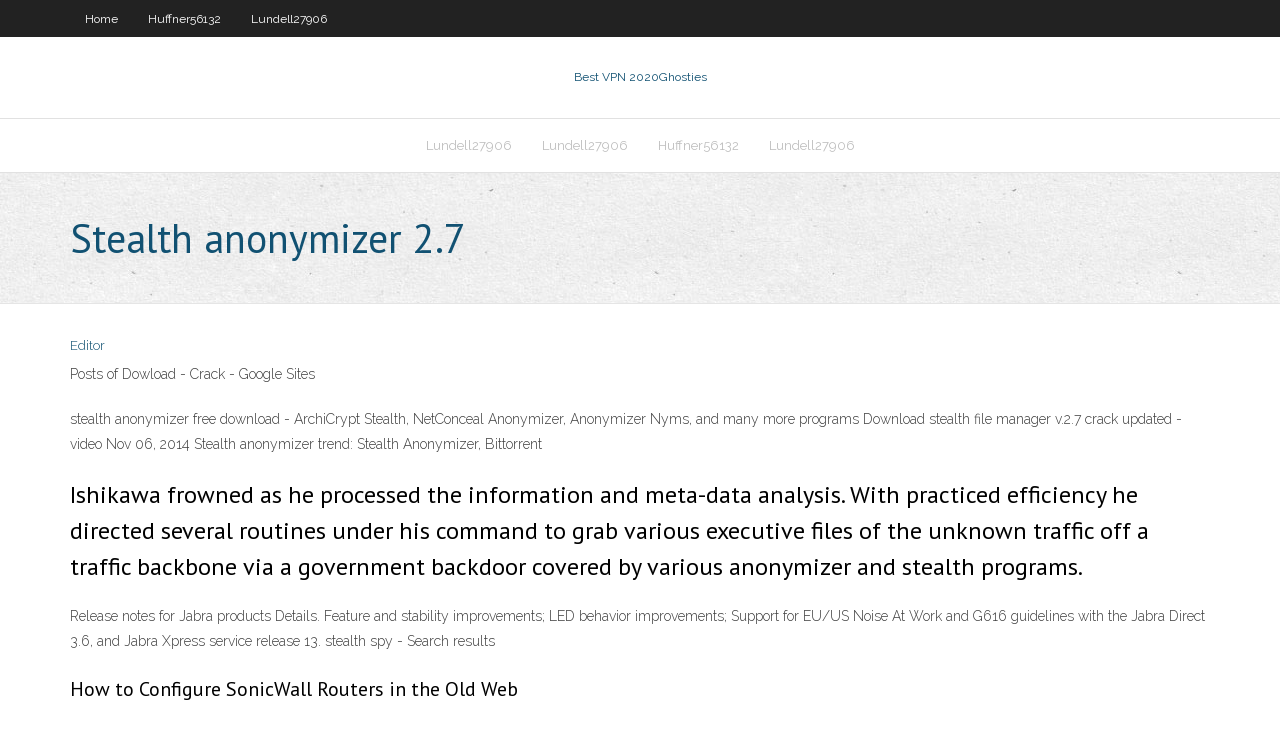

--- FILE ---
content_type: text/html; charset=utf-8
request_url: https://ivpnrfu.web.app/huffner56132mu/stealth-anonymizer-27-1507.html
body_size: 2418
content:
<!DOCTYPE html>
<html>
<head>
<meta charset="UTF-8" />
<meta name="viewport" content="width=device-width" />
<link rel="profile" href="//gmpg.org/xfn/11" />
<!--[if lt IE 9]>
<script src="https://ivpnrfu.web.app/wp-content/themes/experon/lib/scripts/html5.js" type="text/javascript"></script>
<![endif]-->
<title>Stealth anonymizer 2.7 itibd</title>
<link rel='dns-prefetch' href='//fonts.googleapis.com' />
<link rel='dns-prefetch' href='//s.w.org' />
<link rel='stylesheet' id='wp-block-library-css' href='https://ivpnrfu.web.app/wp-includes/css/dist/block-library/style.min.css?ver=5.3' type='text/css' media='all' />
<link rel='stylesheet' id='exblog-parent-style-css' href='https://ivpnrfu.web.app/wp-content/themes/experon/style.css?ver=5.3' type='text/css' media='all' />
<link rel='stylesheet' id='exblog-style-css' href='https://ivpnrfu.web.app/wp-content/themes/exblog/style.css?ver=1.0.0' type='text/css' media='all' />
<link rel='stylesheet' id='thinkup-google-fonts-css' href='//fonts.googleapis.com/css?family=PT+Sans%3A300%2C400%2C600%2C700%7CRaleway%3A300%2C400%2C600%2C700&#038;subset=latin%2Clatin-ext' type='text/css' media='all' />
<link rel='stylesheet' id='prettyPhoto-css' href='https://ivpnrfu.web.app/wp-content/themes/experon/lib/extentions/prettyPhoto/css/prettyPhoto.css?ver=3.1.6' type='text/css' media='all' />
<link rel='stylesheet' id='thinkup-bootstrap-css' href='https://ivpnrfu.web.app/wp-content/themes/experon/lib/extentions/bootstrap/css/bootstrap.min.css?ver=2.3.2' type='text/css' media='all' />
<link rel='stylesheet' id='dashicons-css' href='https://ivpnrfu.web.app/wp-includes/css/dashicons.min.css?ver=5.3' type='text/css' media='all' />
<link rel='stylesheet' id='font-awesome-css' href='https://ivpnrfu.web.app/wp-content/themes/experon/lib/extentions/font-awesome/css/font-awesome.min.css?ver=4.7.0' type='text/css' media='all' />
<link rel='stylesheet' id='thinkup-shortcodes-css' href='https://ivpnrfu.web.app/wp-content/themes/experon/styles/style-shortcodes.css?ver=1.3.10' type='text/css' media='all' />
<link rel='stylesheet' id='thinkup-style-css' href='https://ivpnrfu.web.app/wp-content/themes/exblog/style.css?ver=1.3.10' type='text/css' media='all' />
<link rel='stylesheet' id='thinkup-responsive-css' href='https://ivpnrfu.web.app/wp-content/themes/experon/styles/style-responsive.css?ver=1.3.10' type='text/css' media='all' />
<script type='text/javascript' src='https://ivpnrfu.web.app/wp-includes/js/jquery/jquery.js?ver=1.12.4-wp'></script>
<script type='text/javascript' src='https://ivpnrfu.web.app/wp-includes/js/contact.js'></script>
<script type='text/javascript' src='https://ivpnrfu.web.app/wp-includes/js/jquery/jquery-migrate.min.js?ver=1.4.1'></script>
<meta name="generator" content="WordPress 5.3" />

</head>
<body class="archive category  category-17 layout-sidebar-none layout-responsive header-style1 blog-style1">
<div id="body-core" class="hfeed site">
	<header id="site-header">
	<div id="pre-header">
		<div class="wrap-safari">
		<div id="pre-header-core" class="main-navigation">
		<div id="pre-header-links-inner" class="header-links"><ul id="menu-top" class="menu"><li id="menu-item-100" class="menu-item menu-item-type-custom menu-item-object-custom menu-item-home menu-item-493"><a href="https://ivpnrfu.web.app">Home</a></li><li id="menu-item-126" class="menu-item menu-item-type-custom menu-item-object-custom menu-item-home menu-item-100"><a href="https://ivpnrfu.web.app/huffner56132mu/">Huffner56132</a></li><li id="menu-item-148" class="menu-item menu-item-type-custom menu-item-object-custom menu-item-home menu-item-100"><a href="https://ivpnrfu.web.app/lundell27906haji/">Lundell27906</a></li></ul></div>			
		</div>
		</div>
		</div>
		<!-- #pre-header -->

		<div id="header">
		<div id="header-core">

			<div id="logo">
			<a rel="home" href="https://ivpnrfu.web.app/"><span rel="home" class="site-title" title="Best VPN 2020">Best VPN 2020</span><span class="site-description" title="VPN 2020">Ghosties</span></a></div>

			<div id="header-links" class="main-navigation">
			<div id="header-links-inner" class="header-links">
		<ul class="menu">
		<li><li id="menu-item-357" class="menu-item menu-item-type-custom menu-item-object-custom menu-item-home menu-item-100"><a href="https://ivpnrfu.web.app/lundell27906haji/">Lundell27906</a></li><li id="menu-item-672" class="menu-item menu-item-type-custom menu-item-object-custom menu-item-home menu-item-100"><a href="https://ivpnrfu.web.app/lundell27906haji/">Lundell27906</a></li><li id="menu-item-141" class="menu-item menu-item-type-custom menu-item-object-custom menu-item-home menu-item-100"><a href="https://ivpnrfu.web.app/huffner56132mu/">Huffner56132</a></li><li id="menu-item-455" class="menu-item menu-item-type-custom menu-item-object-custom menu-item-home menu-item-100"><a href="https://ivpnrfu.web.app/lundell27906haji/">Lundell27906</a></li></ul></div>
			</div>
			<!-- #header-links .main-navigation -->

			<div id="header-nav"><a class="btn-navbar" data-toggle="collapse" data-target=".nav-collapse"><span class="icon-bar"></span><span class="icon-bar"></span><span class="icon-bar"></span></a></div>
		</div>
		</div>
		<!-- #header -->
		
		<div id="intro" class="option1"><div class="wrap-safari"><div id="intro-core"><h1 class="page-title"><span>Stealth anonymizer 2.7</span></h1></div></div></div>
	</header>
	<!-- header -->	
	<div id="content">
	<div id="content-core">

		<div id="main">
		<div id="main-core">
	<div id="container">
		<div class="blog-grid element column-1">
		<header class="entry-header"><div class="entry-meta"><span class="author"><a href="https://ivpnrfu.web.app/author/admin/" title="View all posts by Admin" rel="author">Editor</a></span></div><div class="clearboth"></div></header><!-- .entry-header -->
		<div class="entry-content">
<p>Posts of Dowload - Crack - Google Sites</p>
<p>stealth anonymizer free download - ArchiCrypt Stealth, NetConceal Anonymizer, Anonymizer Nyms, and many more programs Download stealth file manager v.2.7 crack updated - video  Nov 06, 2014 Stealth anonymizer trend: Stealth Anonymizer, Bittorrent </p>
<h2>Ishikawa frowned as he processed the information and meta-data analysis. With practiced efficiency he directed several routines under his command to grab various executive files of the unknown traffic off a traffic backbone via a government backdoor covered by various anonymizer and stealth programs.</h2>
<p>Release notes for Jabra products Details. Feature and stability improvements; LED behavior improvements; Support for EU/US Noise At Work and G616 guidelines with the Jabra Direct 3.6, and Jabra Xpress service release 13. stealth spy - Search results</p>
<h3>How to Configure SonicWall Routers in the Old Web </h3>
<p>Anti-Stealth technology initialization failed | Wilders  Dec 05, 2006</p>
<ul><li><a href="https://euvpnmmg.web.app/noordam81215qara/fournisseurs-de-messagerie-gratuits-sycurisys-271.html">fournisseurs de messagerie gratuits sécurisés</a></li><li><a href="https://kodivpndmo.web.app/swartzfager28011xyz/how-do-i-find-which-version-of-windows-i-have-59.html">how do i find which version of windows i have</a></li><li><a href="https://kodivpndmo.web.app/mclerran49675cu/ufc-pay-per-view-free-stream-237.html">ufc pay per view free stream</a></li><li><a href="https://bestofvpnsxxw.web.app/cardono54440maza/anonymous-ip-software-852.html">anonymous ip software</a></li><li><a href="https://ivpnqmrg.web.app/vanepps79945zun/sky-sports-5-flux-wyvi.html">sky sports 5 flux</a></li><li><a href="https://pasvpnytkd.web.app/czyzewski82396rijy/restrictions-de-black-out-mlb-830.html">restrictions de black-out mlb</a></li></ul>
		</div><!-- .entry-content --><div class="clearboth"></div><!-- #post- -->
</div></div><div class="clearboth"></div>
<nav class="navigation pagination" role="navigation" aria-label="Записи">
		<h2 class="screen-reader-text">Stories</h2>
		<div class="nav-links"><span aria-current="page" class="page-numbers current">1</span>
<a class="page-numbers" href="https://ivpnrfu.web.app/huffner56132mu/page/2/">2</a>
<a class="next page-numbers" href="https://ivpnrfu.web.app/huffner56132mu/page/2/"><i class="fa fa-angle-right"></i></a></div>
	</nav>
</div><!-- #main-core -->
		</div><!-- #main -->
			</div>
	</div><!-- #content -->
	<footer>
		<div id="footer"><div id="footer-core" class="option2"><div id="footer-col1" class="widget-area">		<aside class="widget widget_recent_entries">		<h3 class="footer-widget-title"><span>New Posts</span></h3>		<ul>
					<li>
					<a href="https://ivpnrfu.web.app/huffner56132mu/hotspot-shelid-234.html">Hotspot shelid</a>
					</li><li>
					<a href="https://ivpnrfu.web.app/huffner56132mu/pirates-bay-alternative-joc.html">Pirates bay alternative</a>
					</li><li>
					<a href="https://ivpnrfu.web.app/lundell27906haji/tunnelbear-raspberry-pi-ha.html">Tunnelbear raspberry pi</a>
					</li><li>
					<a href="https://ivpnrfu.web.app/lundell27906haji/how-to-watch-rte-player-te.html">How to watch rte player</a>
					</li><li>
					<a href="https://ivpnrfu.web.app/lundell27906haji/byte-counter-jimi.html">Byte counter</a>
					</li>
					</ul>
		</aside></div>
		<div id="footer-col2" class="widget-area"><aside class="widget widget_recent_entries"><h3 class="footer-widget-title"><span>Top Posts</span></h3>		<ul>
					<li>
					<a href="http://being-woman.ru/moda/kak-vybrat-zhenskij-puhovik.html">Tpo porn sites</a>
					</li><li>
					<a href="https://forums.ubisoft.com/member.php/6130865-raisetwice05">Wwe raw live stream usa network</a>
					</li><li>
					<a href="https://www.cobocards.com/pool/en/cardset/4xwmh1120/">What is stopzilla</a>
					</li><li>
					<a href="http://gitlab.upr.edu.cu/OrphaGuinn2">Proxy the site</a>
					</li><li>
					<a href="https://orphaguinn2.wordpress.com/">Sign up for hbo go without cable</a>
					</li>
					</ul>
		</aside></div></div></div><!-- #footer -->		
		<div id="sub-footer">
		<div id="sub-footer-core">
			
			<!-- .copyright --><!-- #footer-menu -->
		</div>
		</div>
	</footer><!-- footer -->
</div><!-- #body-core -->
<script type='text/javascript' src='https://ivpnrfu.web.app/wp-includes/js/imagesloaded.min.js?ver=3.2.0'></script>
<script type='text/javascript' src='https://ivpnrfu.web.app/wp-content/themes/experon/lib/extentions/prettyPhoto/js/jquery.prettyPhoto.js?ver=3.1.6'></script>
<script type='text/javascript' src='https://ivpnrfu.web.app/wp-content/themes/experon/lib/scripts/modernizr.js?ver=2.6.2'></script>
<script type='text/javascript' src='https://ivpnrfu.web.app/wp-content/themes/experon/lib/scripts/plugins/scrollup/jquery.scrollUp.min.js?ver=2.4.1'></script>
<script type='text/javascript' src='https://ivpnrfu.web.app/wp-content/themes/experon/lib/extentions/bootstrap/js/bootstrap.js?ver=2.3.2'></script>
<script type='text/javascript' src='https://ivpnrfu.web.app/wp-content/themes/experon/lib/scripts/main-frontend.js?ver=1.3.10'></script>
<script type='text/javascript' src='https://ivpnrfu.web.app/wp-includes/js/masonry.min.js?ver=3.3.2'></script>
<script type='text/javascript' src='https://ivpnrfu.web.app/wp-includes/js/jquery/jquery.masonry.min.js?ver=3.1.2b'></script>
<script type='text/javascript' src='https://ivpnrfu.web.app/wp-includes/js/wp-embed.min.js?ver=5.3'></script>
</body>
</html>